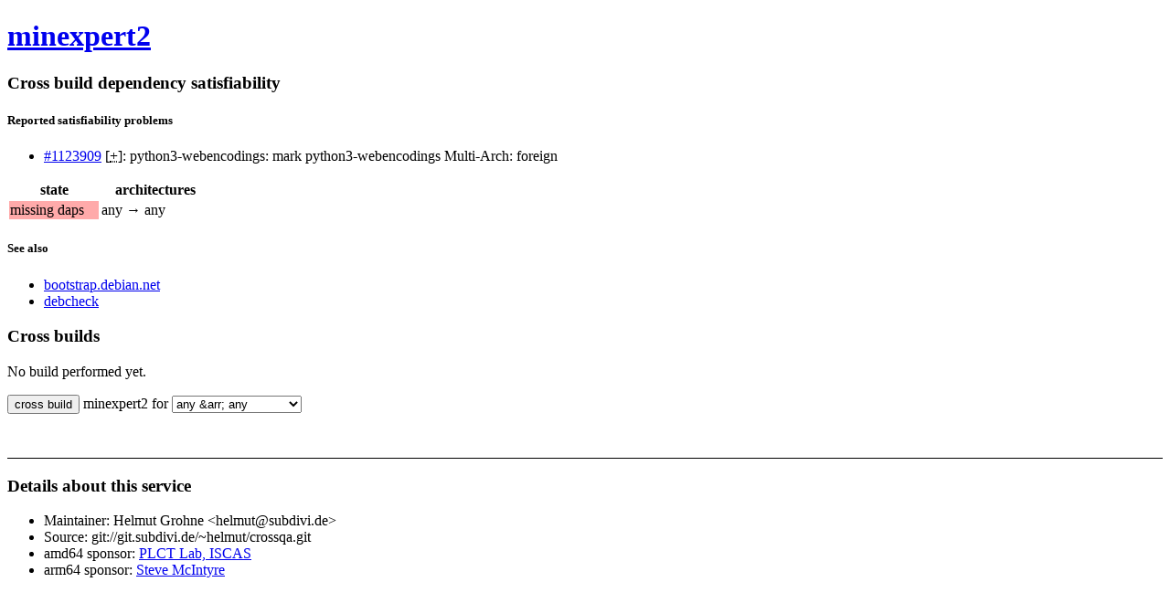

--- FILE ---
content_type: text/html; charset=utf-8
request_url: http://crossqa.debian.net/src/minexpert2
body_size: 1109
content:
<!DOCTYPE html>
<html>
 <head>
  <title>minexpert2 - Debian cross build</title>
  <meta charset="utf-8">
  <style>
tr.dep.bad td:nth-child(1) {
    background-color: #faa;
}
tr.dep.tempbad td:nth-child(1) {
    background-color: #ffa;
}
tr.dep.good td:nth-child(1) {
    background-color: #afa;
}
tr.build.bad td:nth-child(5) {
    background-color: #faa;
}
tr.build.tempbad td:nth-child(5) {
    background-color: #ffa;
}
tr.build.good td:nth-child(5) {
    background-color: #afa;
}
th {
    padding-left: 1em;
    padding-right: 1em;
}
td {
    padding-left: 1px;
    padding-right: 1em;
}
td:last-child {
    padding-right: 1px;
}
footer {
    margin-top: 3em;
    border-top: 1px solid;
}
  </style>
 </head>
 <body>
  <header>
   <h1>
    <a href="https://tracker.debian.org/pkg/minexpert2">minexpert2</a>
   </h1>
  </header><section>
   <h3>Cross build dependency satisfiability</h3><h5>Reported satisfiability problems</h5>
    <ul><li><a href="https://bugs.debian.org/1123909">#1123909</a>
  [<abbr title="patch available">+</abbr>]:
 python3-webencodings:
 mark python3-webencodings Multi-Arch: foreign</li></ul><table>
    <thead>
     <tr>
      <th>state</th>
      <th>architectures</th>
     </tr>
    </thead>
    <tbody><tr class="dep bad">
       <td>missing daps</td>
       <td>any &rarr; any</td>
      </tr></tbody>
   </table><h5>See also</h5>
    <ul><li>
       <a href="https://bootstrap.debian.net/cross_all/minexpert2.html">bootstrap.debian.net</a>
      </li><li>
      <a href="https://qa.debian.org/dose/debcheck/cross_unstable_main_amd64/latest/packages/minexpert2.html">debcheck</a>
     </li>
    </ul></section>
  <section>
   <h3>Cross builds</h3><p>No build performed yet.</p><form method="POST" action="/schedule">
    <input type="submit" name="schedule" value="cross build" />
    minexpert2 for
    <input type="hidden" name="source" value="minexpert2" />
    <select name="archpair">
     <option value="any_any">any &arr; any</option><option value="amd64_arm64">amd64 &arr; arm64</option><option value="amd64_armhf">amd64 &arr; armhf</option><option value="amd64_ppc64el">amd64 &arr; ppc64el</option><option value="amd64_riscv64">amd64 &arr; riscv64</option><option value="amd64_s390x">amd64 &arr; s390x</option><option value="arm64_amd64">arm64 &arr; amd64</option><option value="arm64_i386">arm64 &arr; i386</option></select>
   </form>
  </section>
  <footer>
   <h3>Details about this service</h3>
   <ul>
    <li>Maintainer: Helmut Grohne &lt;helmut@subdivi.de&gt;</li>
    <li>Source: git://git.subdivi.de/~helmut/crossqa.git</li>
    <li>amd64 sponsor: <a href="https://github.com/plctlab">PLCT Lab, ISCAS</a></li>
    <li>arm64 sponsor: <a href="https://www.einval.com/~steve/">Steve McIntyre</a></li>
   </ul>
  </footer>
 </body>
</html>